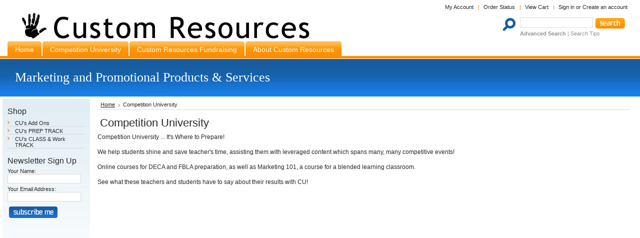

--- FILE ---
content_type: text/html; charset=UTF-8
request_url: https://www.customresources.com/competition-university
body_size: 4233
content:
<!DOCTYPE html PUBLIC "-//W3C//DTD XHTML 1.0 Transitional//EN" "http://www.w3.org/TR/xhtml1/DTD/xhtml1-transitional.dtd">
<html xml:lang="en" lang="en" xmlns="http://www.w3.org/1999/xhtml">
<head>
	

	<title>Competition University Testimonials</title>

	<meta http-equiv="Content-Type" content="text/html; charset=UTF-8" />
	<meta name="description" content="Teachers and Students share their testimonials about CU&#039;s resources for DECA and FBLA competition preparation." />
	<meta name="keywords" content="deca competition, DECA prep, DECA exams, FBLA competition, fbla prep, FBLA events" />
	
	<link rel='canonical' href='https://www.customresources.com/competition-university' />
	
	
	
	<meta http-equiv="Content-Script-Type" content="text/javascript" />
	<meta http-equiv="Content-Style-Type" content="text/css" />
	
	<link rel="shortcut icon" href="https://cdn2.bigcommerce.com/server3800/f106f/product_images/hand%20print%20favicon.jpg" />

	<!-- begin: js page tag -->
	<script language="javascript" type="text/javascript">//<![CDATA[
		(function(){
			// this happens before external dependencies (and dom ready) to reduce page flicker
			var node, i;
			for (i = window.document.childNodes.length; i--;) {
				node = window.document.childNodes[i];
				if (node.nodeName == 'HTML') {
					node.className += ' javascript';
				}
			}
		})();
	//]]></script>
	<!-- end: js page tag -->

	<link href="https://cdn9.bigcommerce.com/r-50b4fa8997ce43839fb9457331bc39687cd8345a/themes/__master/Styles/styles.css" type="text/css" rel="stylesheet" /><link href="https://cdn9.bigcommerce.com/r-868e41c319a55dd86ed4fb1a5bcf924e8fe8ace1/themes/Software/Styles/styles.css" media="all" type="text/css" rel="stylesheet" />
<link href="https://cdn9.bigcommerce.com/r-868e41c319a55dd86ed4fb1a5bcf924e8fe8ace1/themes/Software/Styles/iselector.css" media="all" type="text/css" rel="stylesheet" />
<link href="https://cdn9.bigcommerce.com/r-868e41c319a55dd86ed4fb1a5bcf924e8fe8ace1/themes/Software/Styles/blue.css" media="all" type="text/css" rel="stylesheet" />
<!--[if IE]><link href="https://cdn9.bigcommerce.com/r-868e41c319a55dd86ed4fb1a5bcf924e8fe8ace1/themes/Software/Styles/ie.css" media="all" type="text/css" rel="stylesheet" /><![endif]-->
<link href="https://cdn9.bigcommerce.com/r-50b4fa8997ce43839fb9457331bc39687cd8345a/themes/__master/Styles/product.attributes.css" type="text/css" rel="stylesheet" /><link href="https://cdn9.bigcommerce.com/r-a074e181b15bd0e9590ebe32490603d155caefc8/javascript/jquery/themes/cupertino/ui.all.css" type="text/css" rel="stylesheet" /><link href="https://cdn9.bigcommerce.com/r-50b4fa8997ce43839fb9457331bc39687cd8345a/themes/__master/Styles/product.quickview.css" type="text/css" rel="stylesheet" /><link type="text/css" rel="stylesheet" href="https://cdn9.bigcommerce.com/r-a074e181b15bd0e9590ebe32490603d155caefc8/javascript/jquery/plugins/imodal/imodal.css" />
<link type="text/css" rel="preload" as="style" href="https://cdn9.bigcommerce.com/r-50b4fa8997ce43839fb9457331bc39687cd8345a/themes/__master/Styles/braintree.css" onload="this.rel='stylesheet'" />

	<!-- Tell the browsers about our RSS feeds -->
	

	<!-- Include visitor tracking code (if any) -->
	<!-- Start Tracking Code for analytics_googleanalytics -->

<meta name="google-site-verification" content="XOkiJPm4ML20C9eNcSefWwY3D48Xi4hfQawMETKcfCg" />


<!-- End Tracking Code for analytics_googleanalytics -->



	

	

	<script type="text/javascript" src="https://cdn9.bigcommerce.com/r-a074e181b15bd0e9590ebe32490603d155caefc8/javascript/jquery/1.7.2/jquery.min.js"></script>
	<script type="text/javascript" src="https://cdn10.bigcommerce.com/r-a074e181b15bd0e9590ebe32490603d155caefc8/javascript/menudrop.js?"></script>
	<script type="text/javascript" src="https://cdn10.bigcommerce.com/r-a074e181b15bd0e9590ebe32490603d155caefc8/javascript/common.js?"></script>
	<script type="text/javascript" src="https://cdn10.bigcommerce.com/r-a074e181b15bd0e9590ebe32490603d155caefc8/javascript/iselector.js?"></script>
    <script src="https://cdn10.bigcommerce.com/r-a074e181b15bd0e9590ebe32490603d155caefc8/javascript/viewport.js?"></script>

	<script type="text/javascript">
	//<![CDATA[
	config.ShopPath = 'https://www.customresources.com';
	config.AppPath = ''; // BIG-8939: Deprecated, do not use.
	config.FastCart = 1;
	var ThumbImageWidth = 120;
	var ThumbImageHeight = 120;
	//]]>
	</script>
	
<script type="text/javascript">
ShowImageZoomer = false;
$(document).ready(function() {
	
	function loadQuickView() {
		$(".QuickView").quickview({
			buttonText: "View",
			buttonColor: "#f7f7f7",
			gradientColor: "#dcdbdb",
			textColor: "#000000"
		});
	}

	$(document).on('SearchReload', function() {
		loadQuickView();
	});

	loadQuickView();
});
</script>
<script type="text/javascript" src="https://cdn9.bigcommerce.com/r-a074e181b15bd0e9590ebe32490603d155caefc8/javascript/jquery/plugins/jqueryui/1.8.18/jquery-ui.min.js"></script>
<script type="text/javascript" src="https://cdn9.bigcommerce.com/r-a074e181b15bd0e9590ebe32490603d155caefc8/javascript/jquery/plugins/validate/jquery.validate.js"></script>
<script type="text/javascript" src="https://cdn9.bigcommerce.com/r-a074e181b15bd0e9590ebe32490603d155caefc8/javascript/product.functions.js"></script>
<script type="text/javascript" src="https://cdn9.bigcommerce.com/r-a074e181b15bd0e9590ebe32490603d155caefc8/javascript/product.attributes.js"></script>
<script type="text/javascript" src="https://cdn9.bigcommerce.com/r-a074e181b15bd0e9590ebe32490603d155caefc8/javascript/quickview.js"></script>
<script type="text/javascript" src="https://cdn9.bigcommerce.com/r-a074e181b15bd0e9590ebe32490603d155caefc8/javascript/quickview.initialise.js"></script><script type="text/javascript">
(function () {
    var xmlHttp = new XMLHttpRequest();

    xmlHttp.open('POST', 'https://bes.gcp.data.bigcommerce.com/nobot');
    xmlHttp.setRequestHeader('Content-Type', 'application/json');
    xmlHttp.send('{"store_id":"176301","timezone_offset":"0","timestamp":"2025-11-08T18:57:09.02162500Z","visit_id":"c2e7f5f9-00e1-4767-8123-6c359cfc65fb","channel_id":1}');
})();
</script>
<script type="text/javascript" src="https://cdn9.bigcommerce.com/r-a074e181b15bd0e9590ebe32490603d155caefc8/javascript/jquery/plugins/jquery.form.js"></script>
<script type="text/javascript" src="https://cdn9.bigcommerce.com/r-a074e181b15bd0e9590ebe32490603d155caefc8/javascript/jquery/plugins/imodal/imodal.js"></script>
<script type="text/javascript" src="https://checkout-sdk.bigcommerce.com/v1/loader.js" defer></script>
<script type="text/javascript">
var BCData = {};
</script>

	<script type="text/javascript" src="https://cdn9.bigcommerce.com/r-a074e181b15bd0e9590ebe32490603d155caefc8/javascript/quicksearch.js"></script>
	
</head>

<body>
<div id="Container">
			<div id="AjaxLoading"><img src="https://cdn10.bigcommerce.com/r-868e41c319a55dd86ed4fb1a5bcf924e8fe8ace1/themes/Software/images/ajax-loader.gif" alt="" />&nbsp; Loading... Please wait...</div>
		

				<div id="TopMenu">
			<ul style="display:">
				<li style="display:" class="First"><a href="https://www.customresources.com/account.php">My Account</a></li>
				<li style="display:"><a href="https://www.customresources.com/orderstatus.php">Order Status</a></li>
				<li style="display:none"><a href="https://www.customresources.com/wishlist.php">Wish Lists</a></li>
				
				<li style="display:" class="CartLink"><a href="https://www.customresources.com/cart.php">View Cart <span></span></a></li>
				<li style="display:">
					<div>
						<a href='https://www.customresources.com/login.php' onclick=''>Sign in</a> or <a href='https://www.customresources.com/login.php?action=create_account' onclick=''>Create an account</a>
					</div>
				</li>
				<li class="HeaderLiveChat">
					
				</li>
			</ul>
			<br class="Clear" />
		</div>
		<div id="Outer">
			<div id="Header">
				<div id="Logo">
					<a href="https://www.customresources.com/"><img src="/product_images/custom-resources.jpg" border="0" id="LogoImage" alt="Custom Resources" /></a>

				</div>
							<div id="SearchForm">
				<form action="https://www.customresources.com/search.php" method="get" onsubmit="return check_small_search_form()">
					<label for="search_query">Search</label>
					<input type="text" name="search_query" id="search_query" class="Textbox" value="" />
					<input type="image" src="https://cdn10.bigcommerce.com/r-868e41c319a55dd86ed4fb1a5bcf924e8fe8ace1/themes/Software/images/blue/Search.gif" class="Button" />
				</form>
				<p>
					<a href="https://www.customresources.com/search.php?mode=advanced"><strong>Advanced Search</strong></a> |
					<a href="https://www.customresources.com/search.php?action=Tips">Search Tips</a>
				</p>
			</div>

			<script type="text/javascript">
				var QuickSearchAlignment = 'left';
				var QuickSearchWidth = '232px';
				lang.EmptySmallSearch = "You forgot to enter some search keywords.";
			</script>

				<br class="Clear" />
			</div>
			<div id="Menu">
		<ul>
			<li class="First "><a href="https://www.customresources.com/"><span>Home</span></a></li>
				<li class=" ActivePage">
		<a href="https://www.customresources.com/competition-university"><span>Competition University</span></a>
		
	</li>	<li class=" ">
		<a href="https://www.customresources.com/custom-resources-fundraising/"><span>Custom Resources Fundraising</span></a>
		
	</li>	<li class="HasSubMenu ">
		<a href="https://www.customresources.com/about-custom-resources/"><span>About Custom Resources</span></a>
		<ul>
	<li><a href="https://www.customresources.com/shipping-returns/">Shipping &amp; Returns</a></li><li><a href="https://www.customresources.com/contact-us/">Contact Us</a></li>
</ul>
	</li>
		</ul>
	</div>

	<div id="Wrapper">
		<div id="WrapperBanner">
	<p>Marketing and Promotional Products &amp; Services</p>
</div>

		<div class="Left" id="LayoutColumn1">
			<div class="Block Moveable Panel" id="SideSubPageList" style="display:none;"></div>
							<div class="Block CategoryList Moveable Panel" id="SideCategoryList">
					<h2>Shop</h2>
					<div class="BlockContent">
						<div class="SideCategoryListClassic">
							<ul class="category-list">	<li class=""><a href="https://www.customresources.com/cus-add-ons/">CU&#039;s Add Ons</a>
	
	</li>	<li class=""><a href="https://www.customresources.com/cus-prep-track/">CU&#039;s PREP TRACK</a>
	
	</li>	<li class=""><a href="https://www.customresources.com/cus-class-track/">CU&#039;s CLASS &amp; Work TRACK</a>
	
	</li></ul>
							<div class="afterSideCategoryList"></div>
						</div>
					</div>
				</div>

			<div class="Block Moveable Panel" id="SideShopByBrand" style="display:none;"></div>
								

				<div class="Block NewsletterSubscription Moveable Panel" id="SideNewsletterBox">

					<h2>
						Newsletter Sign Up
					</h2>
					

					<div class="BlockContent">
						<form action="https://www.customresources.com/subscribe.php" method="post" id="subscribe_form" name="subscribe_form">
							<input type="hidden" name="action" value="subscribe" />
							<label for="nl_first_name">Your Name:</label>
							<input type="text" class="Textbox" id="nl_first_name" name="nl_first_name" />
							<label for="nl_email">Your Email Address:</label>
							<input type="text" class="Textbox" id="nl_email" name="nl_email" /><br />

								<input type="image" src="https://cdn10.bigcommerce.com/r-868e41c319a55dd86ed4fb1a5bcf924e8fe8ace1/themes/Software/images/blue/NewsletterSubscribe.gif" value="Subscribe" class="Button" />

						</form>
					</div>
				</div>
				<script type="text/javascript">
// <!--
	$('#subscribe_form').submit(function() {
		if($('#nl_first_name').val() == '') {
			alert('You forgot to type in your first name.');
			$('#nl_first_name').focus();
			return false;
		}

		if($('#nl_email').val() == '') {
			alert('You forgot to type in your email address.');
			$('#nl_email').focus();
			return false;
		}

		if($('#nl_email').val().indexOf('@') == -1 || $('#nl_email').val().indexOf('.') == -1) {
			alert('Please enter a valid email address, such as john@example.com.');
			$('#nl_email').focus();
			$('#nl_email').select();
			return false;
		}

		// Set the action of the form to stop spammers
		$('#subscribe_form').append("<input type=\"hidden\" name=\"check\" value=\"1\" \/>");
		return true;

	});
// -->
</script>


			<div class="Block Moveable Panel" id="SideLiveChatServices" style="display:none;"></div>
		</div>
		<div class="Content Wide WideWithLeft" id="LayoutColumn2">
			
			<div class="Block Breadcrumb Moveable Panel" id="PageBreadcrumb">
	<ul>
		<li><a href="https://www.customresources.com/">Home</a></li><li>Competition University</li>
	</ul>
</div>
			<div class="Block Moveable Panel" id="PageContent">
	
	<h2>Competition University</h2>
	
	<div class="BlockContent">
	
		<p>Competition University ... It's Where to Prepare!&nbsp;</p>
<p>We help students shine and save teacher's time, assisting them with leveraged content which spans many, many competitive events!</p>
<p>Online courses for DECA and FBLA preparation, as well as Marketing 101, a course for a blended learning classroom.&nbsp;</p>
<p>See what these teachers and students have to say about their results with CU!&nbsp;</p>
<p>&nbsp;</p>
<p>&nbsp;</p>
<p><!-- mceItemMediaService_youtube:{&quot;id&quot;:&quot;2oAPrkkF1Q8&quot;,&quot;width&quot;:440,&quot;height&quot;:330} --><!-- do not directly edit this HTML, it will be overwritten by the mediaservice plugin --><iframe width="440" height="330" src="//www.youtube.com/embed/2oAPrkkF1Q8?fs=1" frameborder="0" allowfullscreen></iframe><!-- /mceItemMediaService --></p>
<p>&nbsp;</p>
<p><!-- mceItemMediaService_youtube:{&quot;id&quot;:&quot;jgalOu3mWlQ&quot;,&quot;width&quot;:440,&quot;height&quot;:330} --><!-- do not directly edit this HTML, it will be overwritten by the mediaservice plugin --><iframe width="440" height="330" src="//www.youtube.com/embed/jgalOu3mWlQ?fs=1" frameborder="0" allowfullscreen></iframe><!-- /mceItemMediaService --></p>
<p>&nbsp;</p>
<p><!-- mceItemMediaService_youtube:{&quot;id&quot;:&quot;7VkUQVbBpiQ&quot;,&quot;width&quot;:440,&quot;height&quot;:330} --><!-- do not directly edit this HTML, it will be overwritten by the mediaservice plugin --><iframe width="440" height="330" src="//www.youtube.com/embed/7VkUQVbBpiQ?fs=1" frameborder="0" allowfullscreen></iframe><!-- /mceItemMediaService --></p>
<p>&nbsp;</p>
<p>&nbsp;</p>
<p><!-- mceItemMediaService_youtube:{&quot;id&quot;:&quot;TOCRWKXA2oM&quot;,&quot;width&quot;:440,&quot;height&quot;:330} --><!-- do not directly edit this HTML, it will be overwritten by the mediaservice plugin --><iframe width="440" height="330" src="//www.youtube.com/embed/TOCRWKXA2oM?fs=1" frameborder="0" allowfullscreen></iframe><!-- /mceItemMediaService --></p>
<p>&nbsp;</p>
<p><!-- mceItemMediaService_youtube:{&quot;id&quot;:&quot;_A3MrCC0YJ4&quot;,&quot;width&quot;:440,&quot;height&quot;:330} --><!-- do not directly edit this HTML, it will be overwritten by the mediaservice plugin --><iframe width="440" height="330" src="//www.youtube.com/embed/_A3MrCC0YJ4?fs=1" frameborder="0" allowfullscreen></iframe><!-- /mceItemMediaService --></p>
<p>&nbsp;</p>
<p><!-- mceItemMediaService_youtube:{&quot;id&quot;:&quot;2xZvR-xQPNA&quot;,&quot;width&quot;:440,&quot;height&quot;:330} --><!-- do not directly edit this HTML, it will be overwritten by the mediaservice plugin --><iframe width="440" height="330" src="//www.youtube.com/embed/2xZvR-xQPNA?fs=1" frameborder="0" allowfullscreen></iframe><!-- /mceItemMediaService --></p>
<p>&nbsp;</p>
<p><!-- mceItemMediaService_youtube:{&quot;id&quot;:&quot;rM0LsJBHO-0&quot;,&quot;width&quot;:440,&quot;height&quot;:330} --><!-- do not directly edit this HTML, it will be overwritten by the mediaservice plugin --><iframe width="440" height="330" src="//www.youtube.com/embed/rM0LsJBHO-0?fs=1" frameborder="0" allowfullscreen></iframe><!-- /mceItemMediaService --></p>
<p>&nbsp;</p>
<p><!-- mceItemMediaService_youtube:{&quot;id&quot;:&quot;ABzOT1Ak0Ds&quot;,&quot;width&quot;:440,&quot;height&quot;:330} --><!-- do not directly edit this HTML, it will be overwritten by the mediaservice plugin --><iframe width="440" height="330" src="//www.youtube.com/embed/ABzOT1Ak0Ds?fs=1" frameborder="0" allowfullscreen></iframe><!-- /mceItemMediaService --></p>
<p>&nbsp;</p>
<p><!-- mceItemMediaService_youtube:{&quot;id&quot;:&quot;6qgX87LPmJg&quot;,&quot;width&quot;:440,&quot;height&quot;:330} --><!-- do not directly edit this HTML, it will be overwritten by the mediaservice plugin --><iframe width="440" height="330" src="//www.youtube.com/embed/6qgX87LPmJg?fs=1" frameborder="0" allowfullscreen></iframe><!-- /mceItemMediaService --></p>
<p>CU has been providing courses since 2010!</p>
<p>Some of our first customers talk about how they use and how they like CU in the video testimonials below.</p>
<p><em>You'll also notice Mr. E, a cartoon character, who made some appearances in earlier resources within the CU courses.&nbsp;</em></p>
<p><em>We really liked what Mr. E. brought to the table, but as everything evolves, so have our courses and resources.</em></p>
<p><em>We have since updated those resources and are publishing with the latest e-learning software.</em></p>
<p><!-- mceItemMediaService_youtube:{&quot;id&quot;:&quot;ljd1q71P32Y&quot;,&quot;width&quot;:440,&quot;height&quot;:330} --><!-- do not directly edit this HTML, it will be overwritten by the mediaservice plugin --><iframe width="440" height="330" src="//www.youtube.com/embed/ljd1q71P32Y?fs=1" frameborder="0" allowfullscreen></iframe><!-- /mceItemMediaService --></p>
<p><!-- mceItemMediaService_youtube:{&quot;id&quot;:&quot;ZQ10pG6F9S8&quot;,&quot;width&quot;:440,&quot;height&quot;:330} --><!-- do not directly edit this HTML, it will be overwritten by the mediaservice plugin --><iframe width="440" height="330" src="//www.youtube.com/embed/ZQ10pG6F9S8?fs=1" frameborder="0" allowfullscreen></iframe><!-- /mceItemMediaService --></p>
<p><!-- mceItemMediaService_youtube:{&quot;id&quot;:&quot;3wO9321AXTc&quot;,&quot;width&quot;:440,&quot;height&quot;:330} --><!-- do not directly edit this HTML, it will be overwritten by the mediaservice plugin --><iframe width="440" height="330" src="//www.youtube.com/embed/3wO9321AXTc?fs=1" frameborder="0" allowfullscreen></iframe><!-- /mceItemMediaService --></p>
<p><!-- mceItemMediaService_youtube:{&quot;id&quot;:&quot;ljd1q71P32Y&quot;,&quot;width&quot;:440,&quot;height&quot;:330} --><!-- do not directly edit this HTML, it will be overwritten by the mediaservice plugin --><iframe width="440" height="330" src="//www.youtube.com/embed/ljd1q71P32Y?fs=1" frameborder="0" allowfullscreen></iframe><!-- /mceItemMediaService --></p>
<p><!-- mceItemMediaService_youtube:{&quot;id&quot;:&quot;V8CE7fGUS8E&quot;,&quot;width&quot;:440,&quot;height&quot;:330} --><!-- do not directly edit this HTML, it will be overwritten by the mediaservice plugin --><iframe width="440" height="330" src="//www.youtube.com/embed/V8CE7fGUS8E?fs=1" frameborder="0" allowfullscreen></iframe><!-- /mceItemMediaService --></p>
<p><!-- mceItemMediaService_youtube:{&quot;id&quot;:&quot;l5BLJ4C2Rzw&quot;,&quot;width&quot;:440,&quot;height&quot;:330} --><!-- do not directly edit this HTML, it will be overwritten by the mediaservice plugin --><iframe width="440" height="330" src="//www.youtube.com/embed/l5BLJ4C2Rzw?fs=1" frameborder="0" allowfullscreen></iframe><!-- /mceItemMediaService --></p>
<p><!-- mceItemMediaService_youtube:{&quot;id&quot;:&quot;-ZhW8YrcqNo&quot;,&quot;width&quot;:440,&quot;height&quot;:330} --><!-- do not directly edit this HTML, it will be overwritten by the mediaservice plugin --><iframe width="440" height="330" src="//www.youtube.com/embed/-ZhW8YrcqNo?fs=1" frameborder="0" allowfullscreen></iframe><!-- /mceItemMediaService --></p>
<p><!-- mceItemMediaService_youtube:{&quot;id&quot;:&quot;iqBFyMIs2hs&quot;,&quot;width&quot;:440,&quot;height&quot;:330} --><!-- do not directly edit this HTML, it will be overwritten by the mediaservice plugin --><iframe width="440" height="330" src="//www.youtube.com/embed/iqBFyMIs2hs?fs=1" frameborder="0" allowfullscreen></iframe><!-- /mceItemMediaService --></p>
<p>&nbsp;</p>
<p><!-- mceItemMediaService_youtube:{&quot;id&quot;:&quot;ziVFJ0id5n8&quot;,&quot;width&quot;:440,&quot;height&quot;:330} --><!-- do not directly edit this HTML, it will be overwritten by the mediaservice plugin --><iframe width="440" height="330" src="//www.youtube.com/embed/ziVFJ0id5n8?fs=1" frameborder="0" allowfullscreen></iframe><!-- /mceItemMediaService --></p>
<p>&nbsp;</p>
<p>&nbsp;</p>
<p>&nbsp;</p>
<p>And Denise speaks of some of our original resources plus CU!&nbsp;</p>
<p>&nbsp;</p>
<p><!-- mceItemMediaService_youtube:{&quot;id&quot;:&quot;Xt-eCIzvxBE&quot;,&quot;width&quot;:440,&quot;height&quot;:330} --><!-- do not directly edit this HTML, it will be overwritten by the mediaservice plugin --><iframe width="440" height="330" src="//www.youtube.com/embed/Xt-eCIzvxBE?fs=1" frameborder="0" allowfullscreen></iframe><!-- /mceItemMediaService --></p>
<p>&nbsp;</p>
<p>&nbsp;</p>
<p>You can request a tour of any of the courses&nbsp;<a href="https://competitionuniversity.com/course/index.php?categoryid=33" target="_blank">here.</a>&nbsp;</p>
<p>&nbsp;</p>
<p>&nbsp;</p>
<p>&nbsp;</p>
<p>&nbsp;</p>
<p>&nbsp;</p>
<p>&nbsp;</p>
<p>&nbsp;</p>
<p>&nbsp;</p>
	
	</div>
</div>

			<div class="Block Moveable Panel" id="PageComments" style="display:none;"></div>
			
		</div>
		<br class="Clear" />
	</div>
			<br class="Clear" />
		<div id="Footer">
			<p>
				All prices are in <span title='Default Currency'>USD</span>.
				Copyright 2025 Custom Resources.
				<a href="https://www.customresources.com/sitemap/"><span>Sitemap</span></a> |
				
				<a rel="nofollow" href="http://www.bigcommerce.com">Shopping Cart Software</a> by BigCommerce
			</p>
		</div>
		<br class="Clear" />
		</div>

		
		
		
		





		<script type="text/javascript" src="https://cdn9.bigcommerce.com/r-a074e181b15bd0e9590ebe32490603d155caefc8/javascript/visitor.js"></script>

		<script type="text/javascript">
$(document).ready(function() {
	// attach fast cart event to all 'add to cart' link
	$(".ProductActionAdd a[href*='cart.php?action=add']").click(function(event) {
		fastCartAction($(this).attr('href'));
		return false;
	});
});
</script>



</div>
<script type="text/javascript" src="https://cdn9.bigcommerce.com/shared/js/csrf-protection-header-5eeddd5de78d98d146ef4fd71b2aedce4161903e.js"></script></body>
</html>

--- FILE ---
content_type: text/css
request_url: https://cdn9.bigcommerce.com/r-868e41c319a55dd86ed4fb1a5bcf924e8fe8ace1/themes/Software/Styles/blue.css
body_size: 2358
content:
/* Color: Maroon */

body {
	background: #fff url(../images/blue/BodyBg.gif) 0 0 repeat-x;
	color: #282828;
}
a {
	color: #282828;
	font-weight: normal;
	text-decoration: underline;
}
a:hover {
	color: #185b9f;
}
h2 {
	color: #282828;
}
h3 {
	color: #fe8e01;
}
hr {
	background: #dadada;
	color: #dadada;
}


#Container {
}


#TopMenu {
}
#TopMenu li {
	background: url(../images/blue/PagesMenuBg.gif) 0 10px no-repeat;
}
#TopMenu li.First {
	background-image: none;
}
#TopMenu li a, #TopMenu li span {
}
#TopMenu li span a {
}
#TopMenu li a:hover {
	text-decoration: underline;
}

#Menu {
	border-bottom: 1px solid #fff;
}
#Menu li {
	background: url(../images/blue/MenuBgRight.gif) top right no-repeat;
}
#Menu li a {
	color: #fff;
	background: url(../images/blue/MenuBgLeft.gif) top left no-repeat;
}
#Menu li a:hover {
	color: #fff;
}
#Menu li ul {
}
#Menu li ul li a {
	color: #fff;
	background: #fe8e01;
}
#Menu li ul li a:hover {
	color: #185b9f;
}


#Outer {
}
#Wrapper { /* Image used with kind permission from www.sxc.hu/profile/Mingret */
	background: url(../images/blue/WrapperBg.gif) 0 0 no-repeat;
}
#Header {
}


#Logo {
}
#Logo h1 {
	color: #fff;
}
#Logo h1 a {
	color: #FE8E01;
}


#SearchForm {
	background: url(../images/blue/SearchBg.gif) 0 6px no-repeat;
}
#SearchForm form {
}
#SearchForm label {
	display: none;
}
#SearchForm input {
	background: #fff;
	border: 1px solid #d9d9d9;
}
#SearchForm .Button {
	border: 0;
}
#SearchForm a {
	color: #939393;
}
#SearchForm p {
	color: #939393;
}


.Left {
	background: url(../images/blue/SideBg.gif) 0 0 repeat-x;
}
.Left .Block {
}
.Left h2 {
}
.Left li {
	border-bottom: 1px solid #d9d9d9;
}
.Left li a {
}
.Left li a:hover {
}


.Left .CategoryList li, .Right .CategoryList li {
	background: url(../images/blue/BlockArrow.gif) no-repeat left 0.5em;
	padding-left:8px;
}
.Left .BrandList li, .Right .BrandList li {
	background: url(../images/blue/BlockArrow.gif) no-repeat left 0.5em;
	padding-left:8px;
}




.Content {
}
.Content h2 {
}
.Content a {
}
.Content.Wide {
}
.Content.Widest {
}


.Right {
	background: url(../images/blue/SideBg.gif) 0 0 repeat-x;
}
.Right .Block {
}
.Right h2 {
}
.Right li {
	border-bottom: 1px solid #d9d9d9;
}
.Right a {
}
.Right a:hover, .Right a:hover strong {
}
.Right hr {
	background: #dadada;
	color: #dadada;
}


#Footer {
	border-top: 1px solid #dadada;
}


.NewsletterSubscription input {
	border: 1px solid #dadada;
}


.Content .ProductList li,
.fastCartContent .ProductList li {
	border: 1px solid #dadada;
}
.Content .ProductList li:hover,
.Content .ProductList li.Over,
.fastCartContent .ProductList li:hover,
.fastCartContent .ProductList li.Over {
	background: #f7f7f7;
}
.ProductList a {
}
.ProductList a:hover {
}
.ProductList .ProductImage {
	background: #fff;
	padding: 2px;
}
.Content .ProductList strong, .Content .ProductList strong a {
}
.ProductPrice, .ProductList em {
	color: #ec1c4d;
}
.ProductList .Rating {
	color: #6a6a6a;
}
.Content .FeaturedProducts .ProductList li {
	background: url(../images/blue/FeaturedProductsBg.gif) 0 100% repeat-x;
}
.Content .FeaturedProducts .ProductList .ProductImage {
}
.Content .FeaturedProducts .ProductList li:hover, .Content .FeaturedProducts .ProductList li.Over {
	background: #f7f7f7;
}



.Left .TopSellers li, .Right .TopSellers li {
	background-image: none;
}
.Left .TopSellers li .TopSellerNumber, .Right .TopSellers li .TopSellerNumber { /* Contains the number of the item */
	color: #fe8e01;
}
.Right .TopSellers li.TopSeller1 .ProductImage { /* No1 seller box */
}
.Left .TopSellers li.TopSeller1, .Right .TopSellers li.TopSeller1 {
	background: #fff url(../images/blue/No1SellerBg.gif) 0 100% repeat-x;
	border: 1px solid #dadada;
}
.Right .TopSellers li.TopSeller1 .ProductDetails { /* No1 seller box */
}
.Left .TopSellers li.TopSeller1 .TopSellerNumber, .Right .TopSellers li.TopSeller1 .TopSellerNumber {
	color: #fff;
	background: url(../images/blue/No1SellerNumberBg.gif) 0 0 no-repeat;
}
.Right .TopSellers li.TopSeller1 .Rating {
}

.Breadcrumb {
	border-bottom: 1px solid #dadada;
}


.CompareItem { width:200px; border-left: solid 1px #dadada; }
.CompareFieldName { font-weight:bold; border-bottom: 1px solid #dadada; }
.CompareFieldTop { border-bottom:solid 1px #dadada; }
.CompareFieldTop a:hover { color:red; }
.CompareCenter { border-left:solid 1px #dadada; border-bottom:solid 1px #dadada; }
.CompareLeft { border-left:solid 1px #dadada; border-bottom:solid 1px #dadada; }

.ViewCartLink {
	background: url('../images/blue/Cart.gif') no-repeat 3px 0;
}

table.CartContents, table.General {
	border: 1px solid #dadada;
}

table.CartContents thead tr th, table.General thead tr th {
	background: #F7F7F7;
	color: #424748;
	border-bottom: 1px solid #dadada;
}

.CartContents tfoot .SubTotal td {
	border-top: 1px solid #dadada;
	color: #fe8e01;
}

.MiniCart .SubTotal {
	color: #fe8e01;
}

.JustAddedProduct {
	border: 1px solid #dadada;
	background: #fff;
}

.JustAddedProduct strong, .JustAddedProduct a {
	color: #fe8e01;
}

.CategoryPagination {
	color: #282828;
	background: #F7F7F7;
	border: 1px solid #dadada;
}

.CheckoutRedeemCoupon { background: #F7F7F7; padding: 10px; width: 300px; border: 1px solid #dadada; margin-bottom: 10px; }

.SubCategoryList {
	background: #f7f7f7;
}

.SpecificInfoMessage {
	background-color: #f8e4d1;
	color: #555;
}

.InfoMessage {
	background: #F7F7F7 url('../images/InfoMessage.gif') no-repeat 5px 8px;
	color: #555;
}

.SuccessMessage {
	background: #E8FFDF url('../images/SuccessMessage.gif') no-repeat 5px 8px;
	color: #555;
}

.ErrorMessage {
	background: #FFECEC url('../images/ErrorMessage.gif') no-repeat 5px 8px;
	color: #555;
}

.ComparisonTable tr:hover td, .ComparisonTable tr.Over td {
	background: #F7F7F7;
}

.QuickSearchHover td{ background: #F7F7F7; }

.QuickSearchAllResults a { background: url('../images/blue/QuickSearchAllResultsButton.gif') no-repeat right; }

.SearchTips .Examples {
	background: #F7F7F7;
	border: 1px solid #dadada;
	color: #555;
}

#SearchPageHeader .FloatRight a {
	float: left;
	padding: 7px 0 0 0;
}
#SearchPageHeader .FloatRight a img {
	padding: 5px;
}

/* Express Checkout */
.ExpressCheckoutBlock .ExpressCheckoutTitle {
	background: #fe8e01;
	color: #fff;
}

.ExpressCheckoutBlockCollapsed .ExpressCheckoutTitle {
	background: #f7f7f7;
	color: #555;
}

/* General Tables */
table.General tbody tr td {
	border-top: 1px solid #efefef;
}

/* Tabbed Navigation */
.TabNav {
	border-bottom: 1px solid #383939;
}

.TabNav li a {
	border: 1px solid #383939;
	background: #f0f0f0;
}

.TabNav li a:hover {
	background-color: #e7e7e7;
}

.TabNav li.Active a {
	border-bottom: 1px solid #fff;
	background: #fff;
}

/* Product Videos */

#VideoContainer {
	border: 1px solid #cccccc;
	-moz-border-radius: 5px;
	-webkit-border-radius: 5px;
	border-radius: 5px;
}

.currentVideo {
	background-color: #ddf0f6;
}

.videoRow:hover {
	background-color: #efefef;
}

.CartContents .ItemShipping th {
	border-bottom-color: #dadada;
	border-top-color: #dadada;
	background: #F7F7F7;
	color: #424748;
}

/* Category flyout styles (theme) */

/* Child menu items, does not include the always-showing root level */
#SideCategoryList .sf-menu li ul li {
}

/* Root menu item when expanded */
#SideCategoryList .sf-menu .sfHover a,
/* Child menu item links */
#SideCategoryList .sf-menu li ul a {
	background-color: #e1ecf3;
}

/* Parent menu items of a child being hovered (not including root-level items) */
#SideCategoryList .sf-menu li ul li:hover > a,
/* Child menu item while hovering */
#SideCategoryList .sf-menu li ul a:focus,
#SideCategoryList .sf-menu li ul a:hover,
#SideCategoryList .sf-menu li ul a:active {
	background-color: #eaf2f7;
}

#SideCategoryList .sf-sub-indicator {
	background-image:  url('../images/blue/arrows-dark.png');
}

/* End: category flyout styles */



/* start fast cart styles */
#fastCartContainer {
	font-family: "Trebuchet MS",Arial,Helvetica,sans-serif;
	font-size: 13px;
}
.fastCartContent h2 {
	color: #009E0F;
	background-color:transparent;
}
.fastCartContent h3 {
	color: #BB6F21;
	background-color:transparent;
}
.fastCartSummaryBox {
	background-color: #DDFEDA;
}
.fastCartContent .fastCartTop a,
.fastCartContent .ProductList .ProductDetails a {
	color: #075899;
}
.fastCartContent .ProductPrice,
.fastCartContent .ProductList em {
	color: #800000;
}
.fastCartContent .Quantity {
	color: #828DB3;
}
.fastCartContent p {
	color: #444444;
}
.fastCartContent .ProductList li {
	background-color: #FFF;
}
/* end fast cart styles */


--- FILE ---
content_type: application/javascript
request_url: https://cdn9.bigcommerce.com/r-a074e181b15bd0e9590ebe32490603d155caefc8/javascript/product.attributes.js
body_size: 11109
content:
(function($){
    // this closure contains option-type-specific plugins for display enhancement and validation

    if (typeof String.prototype.pad == 'undefined') {
        String.PAD_TYPE_LEFT = 0;
        String.PAD_TYPE_RIGHT = 1;

        String.prototype.pad = function (length, string, type) {
            if (type === undefined) {
                type = String.PAD_TYPE_RIGHT;
            }

            if (this.length >= length) {
                // don't run padding code if the string is long enough already
                return String(this);
            }

            var difference = length - this.length,
                padding = '';

            // repeat the string until we have all the padding we need
            while (padding.length < difference) {
                padding += string;
            }

            // pad the original string on the correct side
            if (type == String.PAD_TYPE_RIGHT) {
                return String(this) + padding.substr(0, difference);
            }

            return padding.substr(0, difference) + String(this);
        };
    }

    if (typeof Number.prototype.pad == 'undefined') {
        Number.prototype.pad = function (length, string, type) {
            return String(this).pad(length, string, type);
        };
    }

    /**
     * Mobile screen dimmer- For mobile devices create a dimmer
     * object to show and hide the screen dimmer overlay.
     *
     * Usage:
     * dimmer.show(onClickCallback);
     * dimmer.hide()
     */
    if(typeof config == 'object' && config.isMobile){
        var dimmer = function(){
            var clickHandler = null;
            var dimmer = null;

            if($('#Dimmer').length == 0){
                $('body')
                    .children()
                    .first()
                        .before('<div id="Dimmer" style="display:none"></div>');
            }

            dimmer = $('#Dimmer');

            dimmer.click(function(){
                clickHandler();
            });

            return {
                show: function(handler) {
                    clickHandler = handler;

                    dimmer
                        .height($('body').height())
                        .show();
                },

                hide: function() {
                    dimmer.hide();
                }
            }
        }();
    }

    $(function(){
        // mark the add to cart form as being handled by jquery.validate
        $('#productDetailsAddToCartForm').validate({
            onsubmit: false,
            ignoreTitle: true,
            showErrors: function (errorMap, errorList) {
                // nothing
            },
            invalidHandler: function (form, validator) {
                if (!validator.size()) {
                    return;
                }

                alert(validator.errorList[0].message);
            }
        });
    });

    $.fn.updateProductDetails = function (options) {
        options = $.extend({
            baseImage: '',
            baseThumb: ''
        }, options);

        return this.each(function(){
            var $this = $(this),
                showAddCartButton = options.price !== undefined && options.instock && options.purchasable;
            var ShowAddToCartQtyBox = (typeof ShowAddToCartQtyBox) != 'undefined' ? ShowAddToCartQtyBox : false;

            var defaults = {
                findProductAttributeId: function(el) {
                    return el.name;
                },
                isInStock: function(el) {
                    return false;
                },
                hide_option: function(el, inStock, options) {
                    $(el).parents('li:first').toggle(inStock);
                },
                label_option: function(el, inStock, options) {
                    $(el).closest('label').toggleClass('outStock', !inStock);
                }
            };

            // enable out of stock status update
            $this.productOptionViewRadioOutOfStock(options, defaults);
            $this.productOptionViewRectangleOutOfStock(options, defaults);
            $this.productOptionViewPickListSwatchOutOfStock(options, defaults);
            $this.productOptionViewProductPickListOutOfStock(options, defaults);
            $this.productOptionViewSelectOutOfStock(options);

            // hide/show the add to cart button based on price and stock
            $this.find('.AddCartButton')
                .closest('.DetailRow')
                    .toggle(showAddCartButton);

            // hide/show the add to cart button on QuickView
            $this.find('.addToCart input').toggle(showAddCartButton)
                .next().toggle(showAddCartButton);


            // hide/show the cart qty box too incase it's been moved? (product.functions.js did this)
            $this.find('.ShowAddToCartQtyBox')
                .toggle(showAddCartButton && ShowAddToCartQtyBox);

            // out of stock message
            $this.find('.OutOfStockMessage')
                .toggle(!showAddCartButton);

            if (options.purchasingMessage !== undefined) {
                $this.find('.OutOfStockMessage')
                    .text(options.purchasingMessage);
            }

            // hide/show stock level
            $this.find('.VariationProductInventory')
                .closest('.DetailRow')
                    .toggle((options.stockMessage || options.stock) !== undefined)
                    .end()
                .text(options.stockMessage || options.stock);

            // hide/show weight
            $this.find('.VariationProductWeight')
                .text(options.weight === undefined ? '' : options.weight)
                .closest('.DetailRow')
                    .toggle(options.weight !== undefined);

            // hide/show sku
            $this.find('.VariationProductSKU')
                .text(options.sku === undefined ? '' : options.sku)
                .closest('.DetailRow')
                    .toggle(options.sku !== undefined);

            // hide/show price - slightly more complex code due to control panel sharing
            $this.find('.VariationProductPrice').each(function(){
                var $this = $(this);

                if ($this.is('input')) {
                    // if the price is an input then set its raw value
                    $this.val(options.unformattedPrice === undefined ? '' : options.unformattedPrice);
                    return;
                }

                // otherwise use regular hide/show formatted behaviour
                $this.html(options.price === undefined ? '' : options.price)
                    .closest('.DetailRow')
                        .toggle(options.price !== undefined);
            });

            // price label
            if (options.priceLabel !== undefined) {
                $this.find('.PriceRow .Label').text(options.priceLabel);
            }

            // hide/show savings
            $this.find('.YouSaveAmount')
                .text(options.saveAmount === undefined ? '' : options.saveAmount);

            $this.find('.YouSave, .RetailPrice')
                .toggle(options.saveAmount !== undefined);

            $this.find('.RetailPrice .Value')
                .html(options.saveAmount === undefined || options.rrp === undefined ? '' : options.rrp);

            var zoom, thumb;

            // use the ProductThumbImage as a local store for images
            var divElement = $('.ProductThumbImage');

            // save the inital image urls, so we can set the images back to the default when no image rules are found for an option
            divElement.data('zoomBaseImage', divElement.data('zoomBaseImage') || $('.ProductThumbImage a').attr('href') || options.baseImage);
            divElement.data('thumbBaseImage', divElement.data('thumbBaseImage') || $('.ProductThumbImage img').attr('src') || options.baseThumb);

            if (options.imageRuleId !== undefined && options.image !== undefined && options.thumb !== undefined) {
                // image was supplied and is different from the base image
                zoom = options.image;
                thumb = options.thumb;
                ShowVariationThumb = options.imageRuleId; // hack to re-use existing lightbox code
            } else {
                // restore base image when no image rule is defined.
                zoom = divElement.data('zoomBaseImage');
                thumb = divElement.data('thumbBaseImage');
                ShowVariationThumb = false;
            }

            if(window['removeTinyImageHighlight'] && window['replaceProductImageInZoom']) {
                removeTinyImageHighlight();
                replaceProductImageInZoom(zoom, thumb);
            }
        });
    };

    /**
    * This plugin implements behaviours applicable to all option types which can trigger sku / rule effects (change of
    * price, weight, image, etc.)
    */
    $.fn.productOptionRuleCondition = function (options) {
        return this.each(function(){
            $(this)
                .addClass('productAttributeRuleCondition')
                .find(':input')
                .change(function(){
                    // ask the server for any updated product information based on current options - can't use
                    // ajaxSubmit here because it will try to send files too so use serializeArray and put our custom
                    // 'w' parameter into it

                    // we want to enable out-of-stock notification for all 3 (product detail, quickview and cart) pages
                    // and for some historical reasons they all have different html structure
                    // (eg, cart page dosn't have #productDetailsAddToCartFrom form)
                    // therefore we need to find the correct form to serialize
                    // rather than doing massive template upgrades
                    var data = null;
                    if($('#productDetailsAddToCartForm').length) {
                        data = $('#productDetailsAddToCartForm').serializeArray();
                    } else {
                        data = $('.productAttributeList:first').closest('form').serializeArray();
                    }

                    data.push({
                        name: 'w',
                        value: 'getProductAttributeDetails'
                    });

                    data = $.param(data);

                    $.ajax({
                        url: '/remote.php',
                        type: 'POST',
                        dataType: 'json',
                        data: data,
                        success: function (response) {
                            if (response.success && response.details) {
                                if($('#ProductDetails').length) {
                                    $('#ProductDetails').updateProductDetails(response.details);
                                }
                                else {
                                    $('.productAttributeList:first').updateProductDetails(response.details);
                                }
                            }
                        }
                    });
                });
        });
    };

    /**
    * This plugin implements behaviours applicable to all configurable option types (validation, etc.).
    */
    $.fn.productOptionConfigurable = function (options) {
        if (options.condition) {
            this.productOptionRuleCondition(options);
        }

        return this.each(function(){
            var target = $(this).find('.validation').eq(0); // only select the first matching target (for radios)
            if (!target.length) {
                // could not find validation target - validate plugin doesn't like being passed an empty jquery result
                return;
            }

            if (options.required) {
                target.rules('add', {
                    required: true,
                    messages: {
                        required: options.validation.required
                    }
                });
            }
        });
    };

    /**
    * This plugin implements a generic product options behaviour which marks a parent element of the currently selected
    * choice with a 'selectedValue' class for easy css-based highlighting.
    */
    $.fn.productOptionSelectedValue = function (options) {
        options = $.extend({
            container: 'li'
        }, options || {});

        return this.each(function(){
            var $this = $(this);

            // when selecting an input, apply a css class to it's parent list item
            $this.delegate('input', 'click', function(event){
                var isSelected = $(this).closest(options.container).hasClass('selectedValue');
                if(isSelected) {

                    // if it's a radio option uncheck it
                    $this.find(options.container + ' .radio .checked').removeClass('checked');

                    // unselect the already selected one and
                    // trigger the change event to update out-of-stock status
                    $(this).prop('checked', false);
                    $(this).change();
                }
                else {
                    // change of selection, marked all as unselected
                    $this.find(options.container).removeClass('selectedValue');
                }
                $(this).closest(options.container).toggleClass('selectedValue');
            });

            // apply on page load too incase something is pre-selected
            $this.find(':checked')
                .closest(options.container)
                    .addClass('selectedValue');
        });
    };

    /**
    * This plugin implements a generic product options behaviour which provides a small preview / zoom window for
    * swatches and images.
    */
    $.fn.productOptionPreviewDisplay = function (options) {

        // disabled for mobile devices
        if (typeof config == 'object' && config.isMobile){
            return;
        }

        var previewDisplay = $('.productOptionPreviewDisplay');

        if (!previewDisplay.size()) {
            previewDisplay = $('<div class="productOptionPreviewDisplay" />').appendTo('body');
        }

        $(this).delegate('.showPreview', 'mouseenter', function(){
            // put preview content into the display container
            var previewContent = $(this)
                .closest('.hasPreview')
                    .find('.previewContent');

            if (!previewContent.size()) {
                return;
            }

            previewDisplay.empty();

            previewContent.children()
                .clone()
                .find('.showPreview')
                    .removeClass('.showPreview')
                    .end()
                .appendTo(previewDisplay);

            var offset = $(this).offset();

            // position and show the display
            previewDisplay
                .css({
                    top: offset.top + $(this).outerHeight() + 'px',
                    left: offset.left + $(this).outerWidth() + 'px'
                })
                .stop(true, true)
                .fadeIn();
        });

        $(this).delegate('.showPreview', 'mouseleave', function(){
            // hide the display
            previewDisplay
                .stop(true, true)
                .fadeOut();
        });

        return this;
    };

    /**
    * This plugin implements behaviours for pick-list types rendering as radio inputs.
    */
    $.fn.productOptionViewRadio = function (options) {
        this.productOptionSelectedValue(options);
        return this;
    };

    /**
    * This plugin implements behaviours for pick-list types rendering as rectangle inputs.
    */
    $.fn.productOptionViewRectangle = function (options) {
        this.productOptionSelectedValue(options);
        return this.each(function(){
            // deselect the radio element when clicking on rectangles as the radio element itself isn't visible
            $(this).delegate('input', 'click', function(){
                $(this).blur();
            });
        });
    };

    $.fn.productOptionViewOutOfStock = function(options, view) {

        // since out-of-stock feature is feature flagged
        // check the existence of those oos specific parameters before doing any real work
        if(typeof(options.selectedAttributeValues) == 'undefined' || typeof(options.inStockAttributeValues) == 'undefined') {
            return true;
        }

        $.each(this.find('.productAttributeRow'), function(index, row) {
            
            $.each($(row).find('.productAttributeValue').find(view.selector), function(index, el) {
                var productAttributeId = view.findProductAttributeId(el);
                var matches = productAttributeId.match(/attribute\[(\d+)\]/);
                productAttributeId = parseInt(matches[1], 10);
                var selectedValue = options.selectedAttributeValues[productAttributeId];
                var currentValue = parseInt(el.value, 10);

                if ($.inArray(currentValue, options.inStockAttributeValues) !== -1 || view.isInStock(el)) {
                    view[options.optionOutOfStockBehavior](el, true, options);
                } else {
                    view[options.optionOutOfStockBehavior](el, false, options);
                }
          });
        });
    };

    /**
     * This plugin implements behavior for Radio View
     * to handle out-of-stock status update
     */
    $.fn.productOptionViewRadioOutOfStock = function(options, defaults) {
        this.productOptionViewOutOfStock(options, $.extend({}, defaults, {
            selector: '.productOptionViewRadio input',
            label_option: function(el, inStock, options) {
                $(el).closest('label').toggleClass('outStock', !inStock);
                $(el).closest('label').find('span.name').toggleOutStockText(options, inStock);
            }})
        );
    };

    /**
     * This plugin implements behavior for Rectangle View
     * to handle out-of-stock status update
     */
    $.fn.productOptionViewRectangleOutOfStock = function(options, defaults) {
        this.productOptionViewOutOfStock(options, $.extend({}, defaults, {
            selector: '.productOptionViewRectangle input'
            })
        );
    };

    /**
     * This plugin implements behavior for Swatch View
     * to handle out-of-stock status update
     */
    $.fn.productOptionViewPickListSwatchOutOfStock = function(options, defaults) {
        this.productOptionViewOutOfStock(options, $.extend({}, defaults, {
            selector: '.productOptionPickListSwatch input'
            })
        );
    };

    /**
     * This plugin implements behavior for Product List
     * to handle out-of-stock status update
     *
     * Pick list behavior is different from other option types, due to the
    * fact that a pick list can be out of inventory based on another products
    * inventory tracking. It is not only dependent on sku level tracking.
     */
    $.fn.productOptionViewProductPickListOutOfStock = function(options, defaults) {
        var view = $.extend({}, defaults, {
            selector: '.productOptionViewProductPickList input, .productOptionViewProductPickListWithImage input',
            do_nothing: function(el, inStock, options) {
              return true;
            },
            hide_option: function(el, inStock, options) {
              $(el).parents('tr:first, li:first').toggle(inStock);
            },
            label_option: function(el, inStock, options) {
                $(el).closest('label').toggleClass('outStock', !inStock);
                $(el).closest('label').children('span:first').toggleOutStockText(options, inStock);
            }});
        $.each(this.find('.productAttributeRow'), function(index, row) {
            $.each($(row).find('.productAttributeValue').find(view.selector), function(index, el) {
                if($(el).parents('.none:first')[0] !== undefined) {
                  return true;
                }
                var found = options.inStockPickListItems.findIndex(function(x){return x == el.value});
                if (found !== -1) {
                    view[options.optionOutOfStockBehavior](el, true, options);
                } else {
                    view[options.optionOutOfStockBehavior](el, false, options);
                }
            });
        });
    };

    /**
     * This plugin implements behavior for select/dropdown pick-list types
     * to handle out-of-stock status update
     */
    $.fn.productOptionViewSelectOutOfStock = function(options) {
        this.productOptionViewOutOfStock(options, {
            selector: 'option',
            findProductAttributeId: function(el) {
                return $(el).parents('select:first').prop('name');
            },
            isInStock: function(el) {
                // select/dropdown has a default please choose a option
                // which should always be considered in-stock option value
                return el.value === '';
            },
            hide_option: function(el, inStock, options) {
                var select = $(el).closest('select');
                if (select.is(':disabled')) {
                    // get the real select element
                    select = select.data('linkedSelectElement');
                }
                // save the currently selected value
                var val = select.val();
                $(el).toggleOption(inStock);
                // apply the previously selected value
                select.val(val);
                // ensure the label matches the selected options text
                select.siblings('span').text(select.find(':selected').text());
            },
            label_option: function(el, inStock, options) {
                $(el).toggleOutStockText(options, inStock);
            }
        });
    };

    $.fn.parseMessage = function(str) {
        var result = str;
        result = result.replace(/&lt;/g, "<");
        result = result.replace(/&gt;/g, ">");
        result = result.replace(/&quot;/g, "\"");
        result = result.replace(/&#039;/g, "'");
        result = result.replace(/&amp;/g, "&");
        return result;
    };

    $.fn.toggleOutStockText = function(options, inStock) {
        if (options.outOfStockMessage) {
            var parsedMessage = this.parseMessage(options.outOfStockMessage);
            var text = $(this).text();
            if(inStock) {
                $(this).text(text.replace(' ('+parsedMessage+')', ''));
            }
            else if(text.indexOf(parsedMessage) === -1) {
                $(this).text(text + ' ('+parsedMessage+') ');
            }
        }
    };

    /**
     * Visually hides the option from user by moving option to an invisible
     * and disabled select placeholder element.
     *
     * This approach is required rather than simply hiding the option because
     * hidden option can still be included when serializeArray() is called and
     * cause wrong value to be submitted.
     * (eg. if you have option 1, 2, 3 and 2 is hidden, when you select 3,
     * serializeArray() will use the value of 2 instead of 3)
     */
    $.fn.toggleOption = function(show) {
        var currentSelectElement = $(this).closest('select'), // the select containing this
            disabledSelectElement, // the disabled select element
            selectElement; // the real select element

        if (currentSelectElement.is(':disabled')) {
            disabledSelectElement = currentSelectElement;
            selectElement = disabledSelectElement.data('linkedSelectElement');
        } else {
            selectElement = currentSelectElement;
            disabledSelectElement = currentSelectElement.data('linkedSelectElement');
            if (!disabledSelectElement) {
                // create the disabled placeholder select element
                disabledSelectElement =
                    $('<select>')
                        .prop('disabled', true)
                        .hide()
                        .attr('name', currentSelectElement.attr('name'))
                        .addClass(currentSelectElement.attr('class'))
                        .data('linkedSelectElement', selectElement)
                        .insertAfter(selectElement);
                selectElement.data('linkedSelectElement', disabledSelectElement);
            }
        }

        // move the option to the correct select element if required
        if (currentSelectElement.is(':disabled') && show) {
            var previousIndex = this.data('index');
            if (previousIndex > 0) {
                this.insertAfter(selectElement.find('option:eq(' + (previousIndex-1) + ')'));
            } else {
                $(this).prependTo(selectElement);
            }
        } else if (!currentSelectElement.is(':disabled') && !show) {
            this.data('index', currentSelectElement.find('option').index(this));
            $(this).prependTo(disabledSelectElement);
        }
    };

    /**
    * This plugin implements behaviours for pick-list types rendering as a select input.
    */
    $.fn.productOptionViewSelect = function (options) {
        // nothing to do
        return this;
    };

    /**
    * This plugin implements behaviours for product picklist types
    */
    $.fn.productOptionViewProductPickList = function (options) {
        this.productOptionSelectedValue(options);
        return this;
    };

    /**
    * Checkbox required validator. The built-in required method looks up elements by name which causes the
    * validation to not work for checkbox attributes which have a hidden input component.
    */
    $.validator.addMethod('checkboxRequired', function (value, element) {
        return this.findByName(element.name).filter(':checkbox:checked').length > 0;
    });

    /**
    * This plugin implements behaviours applicable to checkbox option types.
    */
    $.fn.productOptionConfigurableEntryCheckbox = function (options) {

        if (options.required) {
            options.condition = true;
        }

        var required = options.required;
        options.required = false;

        this.productOptionConfigurable(options);

        return this.each(function(){
            var target = $(this).find('.validation');

            if (required) {
                target.rules('add', {
                    checkboxRequired: true,
                    messages: {
                        checkboxRequired: options.validation.required
                    }
                });
            }
        });
    };

    /**
    * Validates the file type (extension)
    */
    $.validator.addMethod('fileType', function (value, element, fileTypes) {
        if (!value) {
            return true;
        }

        var dot, extension;

        dot = value.lastIndexOf('.');

        if (dot < 0) {
            return false;
        }

        extension = value.substr(dot + 1).toLowerCase();

        if (extension == '') {
            return false;
        }

        return $.inArray(extension, fileTypes) >= 0;
    });

    /**
    * This plugin implements behaviours applicable to file-upload option types.
    */
    $.fn.productOptionConfigurableEntryFile = function (options) {
        // if the delete existing file input is present, then this field isn't required
        if ($('#' + $(this).attr('id') + '_Delete').length) {
            options.required = false;
        }

        this.productOptionConfigurable(options);

        return this.each(function(){
            var target = $(this).find('.validation');

            if ($.isArray(options.fileTypes) && options.fileTypes.length) {
                target.rules('add', {
                    fileType: options.fileTypes,
                    messages: {
                        fileType: options.validation.typeNotAllowed
                    }
                });
            }
        });
    };

    /**
    * Checks the earliest date
    */
    $.validator.addMethod('earliestDate', function (value, element, earliestDate) {
        if (!value) {
            return true;
        }

        var date = new Date();
        date.setISO(value);

        return date >= earliestDate;
    });

    /**
    * Checks latest date
    */
    $.validator.addMethod('latestDate', function (value, element, latestDate) {
        if (!value) {
            return true;
        }

        var date = new Date();
        date.setISO(value);

        return date <= latestDate;
    });

    /**
    * Checks that a date falls between a range
    */
    $.validator.addMethod('dateRange', function (value, element, param) {
        if (!value) {
            return true;
        }

        var date = new Date();
        date.setISO(value);

        return date >= param.earliestDate && date <= param.latestDate;
    });

    /**
    * This plugin implements behaviours applicable to text-entry option types.
    */
    $.fn.productOptionConfigurableEntryDate = function (options) {
        this.productOptionConfigurable(options); // inherit base configurable behaviour

        return this.each(function(){
            var $this = $(this),
                validationTarget = $this.find('.validation'),
                yearField = $this.find('.year'),
                monthField = $this.find('.month'),
                dayField = $this.find('.day'),
                _revalidate;

            _revalidate = function () {
                validationTarget
                    .filter('.valid, .error')
                    .each(function(){
                        $(this).valid();
                    });
            };

            // whenever a date select is changed, populate the hidden-for-validation field with the date string - note
            // this is for js validation only and server validation should still be performed on individual selects for
            // when js is disabled
            $this.find('.month, .day, .year')
                    .change(function(){
                        // build y-m-d string for locale-neutral validation
                        var year = yearField.val(),
                            month = monthField.val(),
                            day = dayField.val(),
                            date = '';

                        if (year && month && day) {
                            date = year + '-' + month + '-' + day;
                        }

                        // populate the validation target and trigger change events
                        validationTarget.val(date);
                        _revalidate();
                    })
                    .change(); // trigger change once on plugin application to populate input

            // after the above, we can validate a date in the hidden field because we know the format is fine
            validationTarget.rules('add', {
                dateISO: true,
                messages: {
                    dateISO: options.validation.invalidDate
                }
            });

            if (options.limitDate) {
                var earliestDate, latestDate;
                earliestDate = new Date(options.earliestDate * 1000);
                earliestDate.setHours(0,0,0);

                latestDate = new Date(options.latestDate * 1000)
                latestDate.setHours(23,59,59);

                if (options.limitDateOption == 'range') {
                    validationTarget.rules('add', {
                        dateRange: {
                            earliestDate: earliestDate,
                            latestDate: latestDate
                        },
                        messages: {
                            dateRange: options.validation.range
                        }
                    });
                }
                else if (options.limitDateOption == 'earliest') {
                    validationTarget.rules('add', {
                        earliestDate: earliestDate,
                        messages: {
                            earliestDate: options.validation.earliestDate
                        }
                    });
                }
                else if (options.limitDateOption == 'latest') {
                    validationTarget.rules('add', {
                        latestDate: latestDate,
                        messages: {
                            latestDate: options.validation.latestDate
                        }
                    });
                }
            }

            var selectDateCallback = function(dateText, picker){
                dayField.val(picker.currentDay.pad(2, "0", String.PAD_TYPE_LEFT)).change();
                monthField.val((picker.currentMonth + 1).pad(2, "0", String.PAD_TYPE_LEFT)).change();
                yearField.val(picker.currentYear).change();
            }

            var getSelectedDate = function(){
                var year = yearField.val(),
                    month = monthField.val(),
                    day = dayField.val();

                if (!year || !month || !day) {
                    return;
                }

                return new Date(year, month - 1, day);
            }

            // add a datepicker ui
            var picker = $this.find('.picker').datepicker({
                showOn: 'both',
                buttonImage: options.buttonImage,
                buttonImageOnly: true,
                defaultDate: new Date(),
                firstDay: 1,
                minDate: new Date(options.earliestDate * 1000),
                maxDate: new Date(options.latestDate * 1000),
                beforeShow: function (input, picker) {
                    // set the caledar to the correct date
                    $this.find('.picker')
                        .datepicker('setDate', getSelectedDate());
                },
                onSelect: selectDateCallback
            });

            if(typeof config == 'object' && config.isMobile) {
                // hide the standard date selector and replace with a
                // mobile date selector placeholder
                $this.find('.dateselector')
                    .hide()
                    .after('<div class="mobile-dateselector"/>');

                // add an onClose handler to the datepicker to hide the
                // dimmer overlay
                picker.datepicker('option', 'onClose', function(){
                    dimmer.hide();
                });

                // change the datepicker's onSelect handler to update the
                // mobile date selector
                var updateMobileDateSelector = function() {
                    $this.find('.mobile-dateselector').html(validationTarget.val());
                }

                picker.datepicker('option', 'onSelect', function(dateText, picker){
                    selectDateCallback(dateText, picker);
                    updateMobileDateSelector();
                });

                // add a click handler to show the dimmer overlay with
                // the date picker centered on top
                $this.find('.mobile-dateselector').click(
                    function(){
                        dimmer.show(function(){
                            picker.datepicker('hide');
                        });

                        picker.datepicker('show');

                        var widget = picker.datepicker('widget');

                        height = widget.height();
                        width = widget.width();
                        top =  ($(window).height() - height) / 2+$(window).scrollTop() + 'px';
                        left = ($(window).width() - width) / 2+$(window).scrollLeft() + 'px';

                        widget.css({
                            'z-index': 4001,
                            position: 'absolute',
                            top: top,
                            left: left
                        });
                    }
                );

                updateMobileDateSelector();
            }
        });
    };

    /**
    * This plugin implements behaviours applicable to text-entry option types.
    */
    $.fn.productOptionConfigurableEntryText = function (options) {
        this.productOptionConfigurable(options); // inherit base configurable behaviour

        // BIG-9754 clear text field default value when entering a new value
        clearText($(this));

        return this.each(function(){
            var target = $(this).find('.validation');

            if (options.validateCharacterLength) {
                if (options.minLength && options.maxLength) {
                    // use rangelength when both min and max lengths are set
                    target.rules('add', {
                        rangelength: [ options.minLength, options.maxLength ],
                        messages: {
                            rangelength: options.validation.rangeLength
                        }
                    });
                } else if (options.minLength) {
                    target.rules('add', {
                        minlength: options.minLength,
                        messages: {
                            minlength: options.validation.minLength
                        }
                    });
                } else if (options.maxLength) {
                    target.rules('add', {
                        maxlength: options.maxLength,
                        messages: {
                            maxlength: options.validation.maxLength
                        }
                    });
                }
            }
        });
    };

    /**
    * Number validator which is aware of locale-specific decimal and thousands tokens (but not currency)
    */
    $.validator.addMethod('localenumber', function (value, element, param) {
        var regex, pattern;

        param = $.extend({
            decimalToken: '.',
            thousandsToken: ',',
            integerOnly: false
        }, param || {});

        if (this.optional(element)) {
            return true;
        }

        pattern = "^[-+]?(?:\\d+|\\d{1,3}(?:\\" + param.thousandsToken + "\\d{3})+)";
        if (!param.integerOnly) {
            pattern += "(?:\\" + param.decimalToken + "\\d+)?";
        }
        pattern += "$";

        regex = new RegExp(pattern);

        return regex.test(value);
    });

    /**
    * This plugin implements behaviours applicable to numbers-only text-entry option types.
    */
    $.fn.productOptionConfigurableEntryNumbersOnlyText = function (options) {
        this.productOptionConfigurable(options);

        // BIG-9754 clear text field default value when entering a new value
        clearText($(this));

        // this does not inherit behaviour from the generic text input as lengths have a different meaning
        return this.each(function(){
            var target = $(this).find('.validation');

            if (options.integerOnly) {
                // validate an integer number
                target.rules('add', {
                    localenumber: {
                        decimalToken: options.decimalToken,
                        thousandsToken: options.thousandsToken,
                        integerOnly: true
                    },
                    messages: {
                        localenumber: options.validation.notInteger
                    }
                });
            } else {
                target.rules('add', {
                    localenumber: {
                        decimalToken: options.decimalToken,
                        thousandsToken: options.thousandsToken
                    },
                    messages: {
                        localenumber: options.validation.invalidNumber
                    }
                });
            }

            if (options.limitInput) {
                if (options.limitInputOption == 'range') {
                    target.rules('add', {
                        range: [ options.lowestValue, options.highestValue ],
                        messages: {
                            range: options.validation.range
                        }
                    });
                } else if (options.limitInputOption == 'lowest') {
                    target.rules('add', {
                        min: options.lowestValue,
                        messages: {
                            min: options.validation.lowestValue
                        }
                    });
                } else if (options.limitInputOption == 'highest') {
                    target.rules('add', {
                        max: options.highestValue,
                        messages: {
                            max: options.validation.highestValue
                        }
                    });
                }
            }
        });
    };

    /**
    * Max lines validator
    */
    $.validator.addMethod('maxlines', function (value, element, maxLines) {
        var matchedLines, matchedLinesLength;

        matchedLines = value.match(/\n/gm);

        if (matchedLines === null) {
            matchedLinesLength = 1;
        }
        else {
            matchedLinesLength = matchedLines.length + 1;
        }

        return matchedLinesLength <= maxLines;
    });

    /**
    * This plugin implements behaviours specifically for multi-line text inputs.
    */
    $.fn.productOptionConfigurableEntryTextMultiLine = function (options) {
        this.productOptionConfigurableEntryText(options); // inherit base configurable behaviour

        // BIG-9754 clear text field default value when entering a new value
        clearText($(this));

        return this.each(function(){
            var target = $(this).find('.validation');

            if (options.validateLineLength && options.maxLines) {
                target.rules('add', {
                    maxlines: options.maxLines,
                    messages: {
                        maxlines: options.validation.maxLines
                    }
                });
            }
        });
    };

    /**
    * This plugin implements behaviours for pick-list product-based types.
    */
    $.fn.productOptionConfigurablePickListProduct = function (options) {
        this.productOptionConfigurable(options);
        return this;
    };

    /**
    * This plugin implements behaviours for product picklist w/ image types
    */
    $.fn.productOptionViewProductPickListWithImage = function (options) {
        this.productOptionPreviewDisplay(options);

        this.productOptionSelectedValue($.extend({}, options, {
            container: 'tr'
        }));

        return this.each(function(){
            $(this).find('input:checked')
                // scroll the picklist to the pre-selected value to make it visible
                .each(function(){
                    var $this = $(this);
                    $(this).closest('.scrollContainer')
                        .scrollTop($(this).closest('tr').position().top);
                });
        });
    };

    /**
    * This plugin implements behaviours for pick-list swatch types.
    */
    $.fn.productOptionConfigurablePickListSwatch = function (options) {
        this.productOptionConfigurable(options); // inherit base configurable behaviour
        this.productOptionSelectedValue(options);
        this.productOptionPreviewDisplay(options);

        return this.each(function(){
            // the radio input is hidden when js is enabled so don't try to focus it
            $(this).delegate('input', 'click', function(){
                $(this).blur();
            });
        });
    };

    /**
    * This plugin implements behaviours for pick-list set types.
    */
    $.fn.productOptionConfigurablePickListSet = function (options) {
        this.productOptionConfigurable(options); // inherit base configurable behaviour
        // view specific behaviour will be applied by the view plugin
        return this;
    };

    /**
     * this function is copied from init.js of some of the themes
     * it is used to clear the text when tring to enter a new value for the text input and text area
     * @param parentElement
     */
    function clearText(parentElement) {

        parentElement.find('input[type=text]').not('input[readonly=readonly]').each(function() {
            var default_value = this.value;
            $(this).focus(function() {
                if(this.value == default_value) {
                    this.value = '';
                }
            });
            $(this).blur(function() {
                if(this.value == '') {
                    this.value = default_value;
                }
            });
        });

        parentElement.find('textarea').not('textarea[readonly=readonly]').each(function() {
            var default_value = this.value;
            $(this).focus(function() {
                if(this.value == default_value) {
                    this.value = '';
                }
            });
            $(this).blur(function() {
                if(this.value == '') {
                    this.value = default_value;
                }
            });
        });

    }


})(jQuery);
